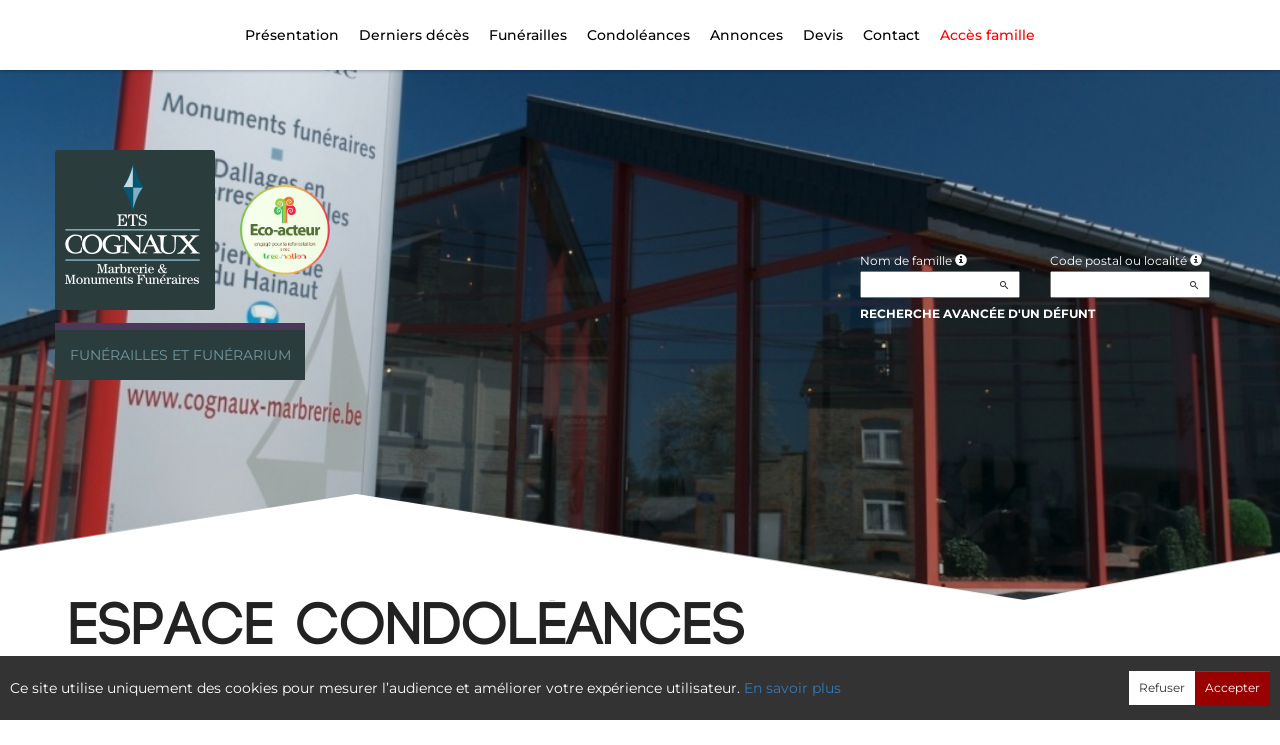

--- FILE ---
content_type: text/html; charset=utf-8
request_url: https://www.pf-cognaux.be/P1240.aspx?IdPer=742681&IdEsp=1333088&Info=messages
body_size: 33525
content:




<!DOCTYPE html><html><head><title>www.pf-cognaux.be
</title><script async src="https://www.googletagmanager.com/gtag/js?id=G-5LCKXS3M3M"></script><script>window.dataLayer = window.dataLayer || []; function gtag(){dataLayer.push(arguments);} gtag('consent', 'default', {'ad_storage': 'denied', 'analytics_storage': 'denied'}); gtag('js', new Date()); gtag('config', 'G-5LCKXS3M3M');</script><meta http-equiv="Content-Language" content="fr-be" /><meta http-equiv="Content-Type" content="text/html; CHARSET=UTF-8" /><meta id="ctl00_oME_oDescription" name="description" content="Décès de Madame Madeleine MILAS (12-10-22). Espace « condoléances », les condoléances." lang="fr-be" /><meta id="ctl00_oME_oKeywords" name="keywords" content="Madame Madeleine MILAS, Espace « condoléances », les condoléances" lang="fr-be" /><meta content="noarchive" name="robots" /><meta content="https://www.pf-cognaux.be/donnees/deces/000/000/742/681/photo035029.png" Property="og:image" /><meta property="og:description" content="Cet espace « condoléances » est dédié à la mémoire de Madame Marguerite MILAS. Chacun peut s’y recueillir, déposer une carte de visite ou un message de condoléances. Utilisez les liens ci-dessous pour consulter les marques de sympathie ou intervenir vous-même. 
N’hésitez pas à renseigner cette page à vos connaissances. Ceux qui sont loin ou qui n’ont pas la possibilité de se joindre à la cérémonie trouveront ici une façon simple de montrer leurs sentiments à la famille dans ce moment difficile. 
Merci d’avance. 
	" /><meta property="og:title" content="Décès de Madame Madeleine MILAS (12-10-22), Espace « condoléances », les condoléances" /><meta property="og:url" content="https://www.pf-cognaux.be/P1240.aspx?IdPer=742681&amp;IdEsp=1333088&amp;Info=messages" /><meta name="format-detection" content="telephone=no" /><script src="/Commun/Scripts/jquery-3.7.1.js"></script><script src="/Commun/Scripts/jquery.fancybox.js"></script><script src="/Commun/Content/BootStrap.min.js"></script><link href="/Commun/Content/BootStrap.min.css" rel="stylesheet"/><link href="/Commun/Content/BootStrap-theme.min.css" rel="stylesheet"/><link href="/Commun/Content/jquery.fancybox.css" rel="stylesheet"/><link href="/Commun/Styles/EPF/Visiteurs/342.min.css?V=202601131839" rel="stylesheet" type="text/css" /><link rel="shortcut icon" type="image/x-icon" href="https://www.pf-cognaux.be/Img/FavIcon/FavIcon.png" /><meta name="viewport" content="width=device-width, initial-scale=1.0, viewport-fit=cover" /><!-- HTML5 Shim and Respond.js IE8 support of HTML5 elements and media queries --><!-- WARNING: Respond.js doesn't work if you view the page via file:// --><!--[if lt IE 9]><script src="https://oss.maxcdn.com/libs/html5shiv/3.7.0/html5shiv.js"></script><script src="https://oss.maxcdn.com/libs/respond.js/1.3.0/respond.min.js"></script><![endif]--><link rel="canonical" href="https://www.pf-cognaux.be/P1240.aspx?IdPer=ebnV9kgDN&amp;IdEsp=1333088" /></head><body><div id="ctl00_oME_oCharge_oCharge" class="CHARGE"><span class="LOADER"></span></div><form method="post" action="./P1240.aspx?IdPer=742681&amp;IdEsp=1333088&amp;Info=messages" id="aspnetForm"><div class="aspNetHidden"><input type="hidden" name="__EVENTTARGET" id="__EVENTTARGET" value="" /><input type="hidden" name="__EVENTARGUMENT" id="__EVENTARGUMENT" value="" /><input type="hidden" name="__VIEWSTATE" id="__VIEWSTATE" value="NZ/7R6kkqv/ht9f30q9L3E5jgScJzTl9QUZCH+fgHgcVOqRrojXTE8yQUaTUdFf1kKI3JDzXaDlzBI9WR/QWdg0oQB+WYxv/U6k+3hD77hV6MU+xN62cGE+GK+lNmU+PInHl0SpPv9bkrvvxbRCvrzV3Cw6GD021P84a9ppoZQCZ6OewUpgqik2eG5uTz32A7FgwSUNp+GwnGGtINe9mVw/cHX1G4et4Q9B22q/VuSnS5BAB9/gVlYc5HRbZ4SnDhErlnTjGk1LGsa4kuN9BE4jNItdA6KZL/oQSoQh5luW5We12BBZAC9lLGrM+QJTcvnyqNWlmfGCvhAXIUOseN7J53ao0YBlqCMLdnz7TkKCtoZBueQDhgA91aZd2VKoxLc8ZqvqB5uipxlO0v/OTqfRakmroQmVpo04NRIym50IDMwzWAl6o0IG6/0HxmkW+dzpJk2VO/A1c4Jqp7LH0UEkc5+OctvAMUckxu/H5YJ5Pq3CJK/rSoivEG9KbYNirAaGnXgMHExqr5eLIDb4szQ==" /></div><script type="text/javascript">//<![CDATA[
var theForm = document.forms['aspnetForm'];
if (!theForm) {
    theForm = document.aspnetForm;
}
function __doPostBack(eventTarget, eventArgument) {
    if (!theForm.onsubmit || (theForm.onsubmit() != false)) {
        theForm.__EVENTTARGET.value = eventTarget;
        theForm.__EVENTARGUMENT.value = eventArgument;
        theForm.submit();
    }
}
//]]></script><script src="/Commun/Scripts/Chargement.min.js?V=202601131839" type="text/javascript"></script><script src="/Commun/Scripts/CompteurVisiteBloc.min.js?V=202601131839" type="text/javascript"></script><script src="/Commun/Scripts/PartagePage.min.js?V=202601131839" type="text/javascript"></script><script src="/Commun/Content/jqwidgets/jqxcore.js"></script><link href="/Commun/Content/jqwidgets/styles/jqx.base.css" rel="stylesheet"/><script src="/commun/Content/jqwidgets/jqxcombobox.js"></script><script src="/commun/Content/jqwidgets/jqxbuttons.js"></script><script src="/commun/Content/jqwidgets/jqxlistbox.js"></script><script src="/commun/Content/jqwidgets/jqxscrollbar.js"></script><script src="/commun/Content/jqwidgets/jqxdata.js"></script><link href="/Commun/Content/jqwidgets/styles/jqx.classic.css" rel="stylesheet"/><link href="/Commun/Content/jqwidgets/styles/jqx.bootstrap.css" rel="stylesheet"/><script src="/Commun/Scripts/Polyfill.min.js?V=202601131839" type="text/javascript"></script><script src="/Commun/Scripts/RechercheDynamiqueV3.min.js?V=202601131839" type="text/javascript"></script><script src="/Scripts/RechercheDynamiqueVisiteur.min.js?V=202601131839" type="text/javascript"></script><script src="/Commun/Scripts/BoutonUnClic.min.js?V=202601131839" type="text/javascript"></script><script type="text/javascript">//<![CDATA[
var ctl00_oME_oCharge_chargement = new Chargement(ctl00_oME_oCharge_oCharge);//]]></script><script src="/WebResource.axd?d=fqV81KWLWhVg-lLAb4IT602ED2J4qExGEMdvTY5ztSvKIAE50ZBCw7x_Mb7PP77hJa_PLecy-_xMG6BybvXTXF6uZNknyTHRcazM0e6TMr81&amp;t=638901608248157332" type="text/javascript"></script><div class="BARRE-HAUT"><div class="container BARRE-VISITEUR"><div class="navbar-header"><button type="button" class="navbar-toggle" data-toggle="collapse" data-target=".MENU-VISITEUR"><span class="glyphicon glyphicon-menu-hamburger" aria-hidden="true"></span></button><button type="button" class="navbar-toggle" data-toggle="collapse" data-target=".HAUT-VISITEUR"><span class="glyphicon glyphicon-search" aria-hidden="true"></span></button><a class="MINI-LOGO-VISITEURS" href="/"><img src="/Img/EPF/342/logo.png" alt="Logo" /></a></div><a class="LOGO-VISITEURS" href="/"><img src="/Img/EPF/342/logo.png" alt="Logo" /></a><div class="PARTAGE-PAGE"><a id="ctl00_oME_ctl08_oLienFacebook" title="Facebook" rel="nofollow noopener" href="https://www.facebook.com/sharer/sharer.php?u=https%3a%2f%2fwww.pf-cognaux.be%2fP1240.aspx%3fIdPer%3d742681%26IdEsp%3d1333088%26Info%3dmessages%26LgTrv%3d1" target="_blank"><i class="mdi mdi-facebook"></i></a><a id="ctl00_oME_ctl08_oLienTwitter" title="X" class="X" rel="nofollow noopener" href="https://twitter.com/share?text=Cet+espace+%c2%ab+condol%c3%a9ances+%c2%bb+est+d%c3%a9di%c3%a9+%c3%a0+la+m%c3%a9moire+de+Madame%c2%a0Marguerite%c2%a0MILAS.+Chacun+peut+s%e2%80%99y+recueillir%2c+d%c3%a9poser+une+carte+de+visite+ou+un+message+de+condol%c3%a9ances.+Utilisez+les+liens+ci-dessous+pour+consulter+les+marques+de+sympathie+ou+intervenir+vous-m%c3%aame.%c2%a0%0d%0aN%e2%80%99h%c3%a9sitez+pas+%c3%a0+renseigner+cette+page+%c3%a0+vos+connaissances.+Ceux+qui+sont+loin+ou+qui+n%e2%80%99ont+pas+la+possibilit%c3%a9+de+se+joindre+%c3%a0+la+c%c3%a9r%c3%a9monie+trouveront+ici+une+fa%c3%a7on+simple+de+montrer+leurs+sentiments+%c3%a0+la+famille+dans+ce+moment+difficile.%c2%a0%0d%0aMerci+d%e2%80%99avance.%c2%a0%0d%0a%09&amp;url=https%3a%2f%2fwww.pf-cognaux.be%2fP1240.aspx%3fIdPer%3d742681%26IdEsp%3d1333088%26Info%3dmessages%26LgTrv%3d1" target="_blank"><svg xmlns="http://www.w3.org/2000/svg" width="12" height="12" viewBox="0 0 512 512"><path fill="currentColor" d="M389.2 48h70.6L305.6 224.2L487 464H345L233.7 318.6L106.5 464H35.8l164.9-188.5L26.8 48h145.6l100.5 132.9zm-24.8 373.8h39.1L151.1 88h-42z"/></svg></a><a id="ctl00_oME_ctl08_oLienEmail" title="Email" rel="nofollow" href="mailto:?subject=Décès de Madame Madeleine MILAS (12-10-22), Espace « condoléances », les condoléances&amp;body=Cet espace « condoléances » est dédié à la mémoire de Madame Marguerite MILAS. Chacun peut s’y recueillir, déposer une carte de visite ou un message de condoléances. Utilisez les liens ci-dessous pour consulter les marques de sympathie ou intervenir vous-même. 
N’hésitez pas à renseigner cette page à vos connaissances. Ceux qui sont loin ou qui n’ont pas la possibilité de se joindre à la cérémonie trouveront ici une façon simple de montrer leurs sentiments à la famille dans ce moment difficile. 
Merci d’avance. 
	%0a%0ahttps%3a%2f%2fwww.pf-cognaux.be%2fP1240.aspx%3fIdPer%3d742681%26IdEsp%3d1333088%26Info%3dmessages%26LgTrv%3d1"><i class="mdi mdi-email"></i></a><a id="ctl00_oME_ctl08_oLienWhatsapp" title="WhatsApp" rel="nofollow noopener" href="https://api.whatsapp.com/send?text=https%3a%2f%2fwww.pf-cognaux.be%2fP1240.aspx%3fIdPer%3d742681%26IdEsp%3d1333088%26Info%3dmessages%26LgTrv%3d1" target="_blank"><i class="mdi mdi-whatsapp"></i></a><a id="ctl00_oME_ctl08_oLienQRCode" title="QR Code" class="QRCODE-FANCYBOX fancybox.image" rel="nofollow" href="/Pages/ImageQRCode.aspx?data=https%3a%2f%2fwww.pf-cognaux.be%2fP1240.aspx%3fIdPer%3d742681%26IdEsp%3d1333088%26Info%3dmessages%26LgTrv%3d1%26AvecBord%3dfalse"><i class="mdi mdi-qrcode"></i></a><div id="oBPartageFacebook" tabindex="-1" class="modal fade" aria-hidden="true" role="dialog"><div class="modal-dialog" role="document"><div class="modal-content"><div class="modal-header"><button type="button" class="close" data-dismiss="modal" aria-label="Close"><span aria-hidden="true">&times;</span></button><h4 class="modal-title">Partager sur facebook</h4></div><div class="modal-body"><p>Si vous avez créé plusieurs annonces dans ce dossier défunt, l’annonce partagée sera la dernière que vous avez créée et activée.</p><div class="PARTAGE-MODAL-BTNS"><a id="ctl00_oME_ctl08_oLienPartageFacebookAnnonceModal" target="_blank"></a><a id="ctl00_oME_ctl08_oLienPartageFacebookModal" target="_blank"></a></div></div></div></div></div><a id="ctl00_oME_ctl09_oLienPartage" title="Partager via" data-toggle="modal" href="#" rel="nofollow"><span id="ctl00_oME_ctl09_oLSpanShare" class="mdi mdi-share"></span></a></div><div class="navbar-collapse HAUT-VISITEUR collapse"><div class="RECHERCHE-VISITEUR"><div class="row"><div class="col-xs-12 col-sm-4"><span>Nom de famille</span>&nbsp;<span id="ctl00_oME_oLInfoRN" class="INFO-PRODUIT" data-placement="bottom" data-toggle="popover" data-trigger="focus" data-content="Saisissez les premiers caractères du nom de famille (au minimum 3) de la personne recherchée, une liste de noms correspondants vous sera présentée. Vous pouvez alors sélectionner dans cette liste celui que vous désirez." onmouseover="$(&#39;#ctl00_oME_oLInfoRN&#39;).popover(&#39;show&#39;);" onmouseout="$(&#39;#ctl00_oME_oLInfoRN&#39;).popover(&#39;hide&#39;);"><span class="glyphicon glyphicon-info-sign PETIT"></span></span><input name="ctl00$oME$oRechNom" type="text" id="ctl00_oME_oRechNom" class="enaos-textbox" autocomplete="off" /><input type="hidden" name="ctl00$oME$oValN" id="ctl00_oME_oValN" /></div><div class="col-xs-12 col-sm-4"><span>Code postal ou localité</span>&nbsp;<span id="ctl00_oME_oLInfoRL" class="INFO-PRODUIT" data-placement="bottom" data-toggle="popover" data-trigger="focus" data-content="Saisissez les premiers caractères du code postal ou du nom (au minimum 3) de la localité recherchée, une liste des localités correspondantes vous sera présentée. Vous pouvez alors sélectionner dans cette liste celle que vous désirez." onmouseover="$(&#39;#ctl00_oME_oLInfoRL&#39;).popover(&#39;show&#39;);" onmouseout="$(&#39;#ctl00_oME_oLInfoRL&#39;).popover(&#39;hide&#39;);"><span class="glyphicon glyphicon-info-sign PETIT"></span></span><input name="ctl00$oME$oRechLocalite" type="text" id="ctl00_oME_oRechLocalite" class="enaos-textbox" autocomplete="off" /><input type="hidden" name="ctl00$oME$oValL" id="ctl00_oME_oValL" /></div><div class="col-xs-12 col-sm-5 RDV-RAD"><a href="/P1210.aspx?Mode=RA">Recherche avancée d'un défunt</a><input type="submit" name="ctl00$oME$oBtnR" value="" id="ctl00_oME_oBtnR" tabindex="-1" data-button="" data-buttonclick="OKRecherche();" /></div></div></div></div><div class="aspNetDisabled navbar-collapse collapse MENU-VISITEUR"><ul class="nav navbar-nav"><li class="dropdown"><a data-submenu="" rel="noopener" href="https://www.cognaux-marbrerie.be" data-effet="Présentation" target="_blank">Présentation</a></li><li><a href="/P1200.aspx" id="ctl00_oME_oLienOptInfosDeces" data-effet="Derniers décès">Derniers d&#233;c&#232;s</a></li><li><a href="/P1204.aspx" id="ctl00_oME_oLienOptFunerailles" data-effet="Funérailles">Fun&#233;railles</a></li><li class="dropdown"><a id="ctl00_oME_oLienCondoleances" class="dropdown-toggle" data-toggle="dropdown" href="#" data-effet="Condoléances">Condoléances<b class="caret"></b></a><ul class="dropdown-menu"><li><a href="/P1202.aspx" id="ctl00_oME_oLienOptMessagesCondoleances" data-effet="Les condoléances">Les condol&#233;ances</a></li><li><a href="/P1202.aspx?Type=3" id="ctl00_oME_oLienOptTemoignages" data-effet="Les témoignages">Les t&#233;moignages</a></li><li><a href="/P1202.aspx?Type=4" id="ctl00_oME_oLienOptHommages" data-effet="Les hommages">Les hommages</a></li><li><a href="/P1202.aspx?Type=1" id="ctl00_oME_oLienOptCartesVisite" data-effet="Les cartes de visite">Les cartes de visite</a></li></ul></li><li class="dropdown"><a id="ctl00_oME_oLienAnnonces" class="dropdown-toggle" data-toggle="dropdown" href="#" data-effet="Annonces">Annonces<b class="caret"></b></a><ul class="dropdown-menu"><li><a href="/P1310.aspx" id="ctl00_oME_oLienOptRemerciements" data-effet="Remerciements">Remerciements</a></li><li><a href="/P1300.aspx" id="ctl00_oME_oLienOptAnniversaires" data-effet="Anniversaires">Anniversaires</a></li></ul></li><li class="dropdown"><a id="ctl00_oME_oLienDevis" class="dropdown-toggle" data-toggle="dropdown" href="#" data-effet="Devis">Devis<b class="caret"></b></a><ul class="dropdown-menu dropdown-menu-right"><li><a href="/P1620.aspx?Mode=1" id="ctl00_oME_oLienOptOrganisationFunerailles" data-effet="Organisation de funérailles">Organisation de fun&#233;railles</a></li><li><a href="/P1620.aspx?Mode=2" id="ctl00_oME_oLienOptMarbrerie" data-effet="Marbrerie">Marbrerie</a></li><li><a href="/P1620.aspx?Mode=3" id="ctl00_oME_oLienOptPrevoyanceDeces" data-effet="Prévoyance décès">Pr&#233;voyance d&#233;c&#232;s</a></li></ul></li><li class="LIEN-CONTACT"><a href="/P1130.aspx?IdEPF=elvYO1Onq" data-effet="Contact">Contact</a></li><li class="FAMILLE"><a href="https://famille.pf-cognaux.be" rel="noindex nofollow noopener" target="_blank" data-effet="Accès famille">Accès famille</a></li></ul></div><div class="BARRE-TITRE"><h1>Espace condoléances</h1></div></div></div><div class="container CONTENU"><div id="oModalPartage" tabindex="-1" class="modal fade" role="dialog" aria-labelledby="ModalShare" aria-hidden="true"><div class="modal-dialog" role="document"><div class="modal-content"><div class="modal-header"><button type="button" class="close" data-dismiss="modal" aria-label="Close"><span aria-hidden="true">&times;</span></button><h4 class="modal-title">Partager via</h4></div><div class="modal-body"><div class="PARTAGE-BLOC"><div class="PARTAGE-ITEM"><a id="ctl00_oME_ctl10_oLienFacebook" title="Facebook" class="PARTAGE-ICONE" href="#" rel="nofollow noopener" target="_blank"><i class="mdi mdi-facebook PARTAGE-FACEBOOK"></i></a><label for="ctl00_oME_ctl10_oLienFacebook">Facebook</label></div><div class="PARTAGE-ITEM"><a id="ctl00_oME_ctl10_oLienTwitter" title="X" class="PARTAGE-ICONE" href="#" rel="nofollow noopener" target="_blank"><svg xmlns="http://www.w3.org/2000/svg" style="margin-bottom: -7px;" width="60" height="60" viewBox="0 0 512 512"><path fill="black" d="M389.2 48h70.6L305.6 224.2L487 464H345L233.7 318.6L106.5 464H35.8l164.9-188.5L26.8 48h145.6l100.5 132.9zm-24.8 373.8h39.1L151.1 88h-42z"/></svg></a><label for="ctl00_oME_ctl10_oLienTwitter">X</label></div><div class="PARTAGE-ITEM"><a id="ctl00_oME_ctl10_oLienWhatsApp" title="WhatsApp" class="PARTAGE-ICONE" href="#" data-action="share/whatsapp/share" rel="nofollow noopener" target="_blank"><i class="mdi mdi-whatsapp PARTAGE-WHATSAPP"></i></a><label for="ctl00_oME_ctl10_oLienWhatsApp">WhatsApp</label></div><div class="PARTAGE-ITEM"><a id="ctl00_oME_ctl10_oLienEmail" title="Email" class="PARTAGE-ICONE" href="#" rel="nofollow"><i class="mdi mdi-email"></i></a><label for="ctl00_oME_ctl10_oLienEmail">Email</label></div><div class="PARTAGE-ITEM"><a id="ctl00_oME_ctl10_oLienGmail" title="Gmail" class="PARTAGE-ICONE" href="#" rel="nofollow noopener" target="_blank"><i class="mdi mdi-gmail PARTAGE-GMAIL"></i></a><label for="ctl00_oME_ctl10_oLienGmail">Gmail</label></div><div class="PARTAGE-ITEM"><a id="ctl00_oME_ctl10_oLienLinkedIn" title="LinkedIn" class="PARTAGE-ICONE" href="#" rel="nofollow noopener" target="_blank"><i class="mdi mdi-linkedin PARTAGE-LINKEDIN"></i></a><label for="ctl00_oME_ctl10_oLienLinkedIn">LinkedIn</label></div><div class="PARTAGE-ITEM"><a id="ctl00_oME_ctl10_oLienImpression" title="Imprimer" class="PARTAGE-ICONE" href="#" rel="nofollow"><i class="mdi mdi-printer"></i></a><label for="ctl00_oME_ctl10_oLienImpression" id="ctl00_oME_ctl10_oLImpression">Imprimer</label></div><div class="PARTAGE-ITEM"><a id="ctl00_oME_ctl10_oLienQRCode" title="QR Code" class="PARTAGE-ICONE QRCODE-FANCYBOX fancybox.image" href="#" rel="nofollow"><i class="mdi mdi-qrcode"></i></a><label for="ctl00_oME_ctl10_oLienQRCode" id="ctl00_oME_ctl10_oLQRCode">QR Code</label></div></div></div></div></div></div><h1 class="TITRE-NOM-DEFUNT">Madame Madeleine MILAS</h1><div class="BLOC-P ENCADRE BPIP"><table style="width: 100%;"><tr><td class="PHOTO-PID"><a id="ctl00_oME_oH_oH_oEsp_oP_oPV2_oPP_oP" class="IMG-FANCYBOX" href="/Donnees/Deces/000/000/742/681/Photo035029.png"><img src="/Donnees/Deces/000/000/742/681/Thumb2-Photo035029.png" alt="Photo 742681" /></a></td><td class="INFOS-PERSONNE IP"><div id="ctl00_oME_oH_oH_oEsp_oP_oPV2_oBL" class="INFO-P">Domiciliée à Bellefontaine (Nam.)&nbsp;<span class="CP">(5555)</span><br />Née à Orchimont&nbsp;<span class="CP">(5550)</span> le samedi 12 janvier 1935<br />Décédée à Dinant&nbsp;<span class="CP">(5500)</span> le mercredi 12 octobre 2022 à l'âge de 87 ans<br />Veuve de Monsieur Fernand PETIT<br /></div><div class="LEURRE-EPF"></div></td></tr></table></div><h2 class="EVIDENCE">Espace « condoléances »&nbsp;<span id="ctl00_oME_oH_oH_oEsp_oBE_oLienDetails"><a id="oLienDetailsAE" data-toggle="collapse" href="#oPanneauInfosAE"><i class="mdi mdi-information"></i></a></span></h2><div id="oPanneauInfosAE" class="panel-collapse collapse"><div class="alert alert-info margin-0">Cet espace condoléances a été créé le mercredi 12 octobre 2022.<br /><span id="ctl00_oME_oH_oH_oEsp_oBE_oLVisible"></span><span id="ctl00_oME_oH_oH_oEsp_oBE_oLNonVisible"></span></div></div><script type="text/javascript">function SwitchVisibilite(cIdV, cIdNV) {
        with (document) {
            getElementById(cIdV).className = "";
            getElementById(cIdNV).className = "CACHE";
        }
    }

    function CliqueVisibilite(cIdImg) {
        document.getElementById(cIdImg).click();

        return false;
    }
</script><script type="text/javascript">function InitMenu() {
        var oLiens = document.getElementsByTagName("a");
        var nLen = oLiens.length;

        if (oLiens.item(0).innerText) {
            for (var i = 0; i < nLen; i++)
                if (oLiens.item(i).innerText == '-=*=-') {
                    oLiens.item(i).parentElement.className = 'LIGNE';
                    oLiens.item(i).innerText = '&nbsp;';
                }
                else {
                    if (oLiens.item(i).href == 'javascript:click') {
                        alert(oLiens.item(i).target);
                        oLiens.item(i).href = document.getElementById(oLiens.item(i).target).href;
                        oLiens.item(i).target = '';
                    }
                }
        }
        else {
            for (var i = 0; i < nLen; i++)
                if (oLiens.item(i).textContent == '-=*=-') {
                    oLiens.item(i).parentNode.className = 'LIGNE';
                    oLiens.item(i).textContent = '&nbsp;';
                }
                else {
                    if (oLiens.item(i).href == 'javascript:click') {
                        oLiens.item(i).href = document.getElementById(oLiens.item(i).target).href;
                        oLiens.item(i).target = '';
                    }
                }
        }
    }
</script><div class="MH-ESPACE"><span id="ctl00_oME_oH_oH_oEsp_oPensees" class="PENSEES">2425 visites</span><div id="ctl00_oME_oH_oH_oEsp_oAspMenu"><ul class="level1 MHE-SMS"><li><a class="level1 MHE-SMIS">Consultez</a><ul class="level2 MHE-DMS"><li><a class="level2 MHE-DMIS" href="/P1240.aspx?IdPer=ebnV9kgDN&amp;IdEsp=eZnGw3v0n&amp;Info=accueil">La page d'accueil de l'espace condoléances</a></li><li><a class="level2 MHE-DMIS aspNetDisabled">Les informations personnelles de Madeleine MILAS</a></li><li><a class="level2 MHE-DMIS" href="javascript:document.getElementById(&#39;oLienDetailsAE&#39;).click();">Les informations de base de l'espace condoléances</a></li><li><a class="level2 MHE-DMIS">-=*=-</a></li><li><a class="level2 MHE-DMIS" href="/P1240.aspx?IdPer=ebnV9kgDN&amp;IdEsp=eZnGw3v0n&amp;Info=messages">Les condoléances</a></li><li><a class="level2 MHE-DMIS" href="/P1240.aspx?IdPer=ebnV9kgDN&amp;IdEsp=eZnGw3v0n&amp;Info=temoins">Les témoignages</a></li><li><a class="level2 MHE-DMIS" href="/P1240.aspx?IdPer=ebnV9kgDN&amp;IdEsp=eZnGw3v0n&amp;Info=hommages">Les hommages</a></li><li><a class="level2 MHE-DMIS" href="/P1240.aspx?IdPer=ebnV9kgDN&amp;IdEsp=eZnGw3v0n&amp;Info=cartes">Les cartes de visites</a></li><li><a class="level2 MHE-DMIS" href="/P1240.aspx?IdPer=ebnV9kgDN&amp;IdEsp=eZnGw3v0n&amp;Info=elements">Tous les messages</a></li></ul></li><li><a class="level1 MHE-SMIS">Participez</a><ul class="level2 MHE-DMS"><li><a class="level2 MHE-DMIS" href="/P1240.aspx?IdPer=ebnV9kgDN&amp;IdEsp=eZnGw3v0n&amp;Info=depotmc">Présentez vos condoléances</a></li><li><a class="level2 MHE-DMIS" href="/P1240.aspx?IdPer=ebnV9kgDN&amp;IdEsp=eZnGw3v0n&amp;Info=depott">Transmettez un témoignage</a></li><li><a class="level2 MHE-DMIS" href="/P1240.aspx?IdPer=ebnV9kgDN&amp;IdEsp=eZnGw3v0n&amp;Info=depoth">Rédigez un hommage</a></li><li><a class="level2 MHE-DMIS" href="/P1240.aspx?IdPer=ebnV9kgDN&amp;IdEsp=eZnGw3v0n&amp;Info=depotcv">Déposez une carte de visite</a></li><li><a class="level2 MHE-DMIS" href="mailto:?subject=www.pf-cognaux.be : Madeleine MILAS - Espace condoleances&amp;body=https%3a%2f%2fwww.pf-cognaux.be%2fP1240.aspx%3fIdPer%3debnV9kgDN%26IdEsp%3deZnGw3v0n">Envoyez cette page à un ami</a></li></ul></li><li><a class="level1 MHE-SMIS">Et aussi ...</a><ul class="level2 MHE-DMS"><li><a class="level2 MHE-DMIS" href="/P1220.aspx?IdPer=ebnV9kgDN">Les autres espaces de Madeleine MILAS</a></li><li><a class="level2 MHE-DMIS" href="/P1200.aspx">Les infos-décès</a></li><li><a class="level2 MHE-DMIS" href="/P1210.aspx">Rechercher une personne</a></li></ul></li></ul></div></div><script type="text/javascript">function MasqueMenu(e) {
        if (navigator.appName == 'Microsoft Internet Explorer') {
            e.srcElement.parentElement.parentElement.style.display = 'none';

            e.returnValue = false;
        }
        else {
            e.target.parentNode.parentNode.style.display = 'none';

            e.preventDefault();
        }

        return false;
    }
</script><div class="flex justify-content-space-between flex-wrap align-items-center"><h3>Les condoléances</h3></div><div class="panel panel-default"><div class="panel-heading">36 condoléances (36 privés)
        &nbsp;</div></div></div><div id="ctl00_oME_oCookies" class="cookieinfo hide" data-cookies="true"><div>Ce site utilise uniquement des cookies pour mesurer l’audience et améliorer votre expérience utilisateur. <a href="/P1803.aspx">En savoir plus</a></div><div class="cookieinfo__btn"><input type="submit" name="ctl00$oME$oBtnRefuser" value="Refuser" onclick="GestionCookies(event, false);" id="ctl00_oME_oBtnRefuser" class="btn btn-default btn-sm light" /><input type="submit" name="ctl00$oME$oBtnAccepter" value="Accepter" onclick="GestionCookies(event, true);" id="ctl00_oME_oBtnAccepter" class="btn btn-default btn-sm" /></div></div><input name="ctl00$oME$oTexte" type="text" id="ctl00_oME_oTexte" class="CACHE" /><div class="container PIED-VISITEUR"><p class="COPYRIGHT">© Onvest IT - 2002-2026 - <a href="/P1801.aspx">Confidentialité</a> - <a href="/P1803.aspx">Cookies</a> - <a href="/P1802.aspx">Mentions légales</a></p></div><div class="aspNetHidden"><input type="hidden" name="__VIEWSTATEGENERATOR" id="__VIEWSTATEGENERATOR" value="684DEA13" /><input type="hidden" name="__EVENTVALIDATION" id="__EVENTVALIDATION" value="[base64]/SPZi4DjWwg==" /></div><script type="text/javascript">//<![CDATA[
$(document).ready(function () { ctl00_oME_oCharge_chargement.hide(); });new ComptageBlocDynamique('ctl00_oME_ctl08_oLienFacebook',742681,0,0,0,0,'PartageFacebook');new ComptageBlocDynamique('ctl00_oME_ctl08_oLienTwitter',742681,0,0,0,0,'PartageTwitter');new ComptageBlocDynamique('ctl00_oME_ctl08_oLienEmail',742681,0,0,0,0,'PartageEmail');new ComptageBlocDynamique('ctl00_oME_ctl08_oLienWhatsapp',742681,0,0,0,0,'PartageWhatsApp');new ComptageBlocDynamique('ctl00_oME_ctl08_oLienQRCode',742681,0,0,0,0,'PartageQRCode'); var oModalPartagePage = new ModalPartagePage({"htmlElementModalClientId":"oModalPartage","htmlFacebookClientId":"ctl00_oME_ctl10_oLienFacebook","htmlLinkedInClientId":"ctl00_oME_ctl10_oLienLinkedIn","htmlTwitterClientId":"ctl00_oME_ctl10_oLienTwitter","htmlWhatsAppClientId":"ctl00_oME_ctl10_oLienWhatsApp","htmlGmailClientId":"ctl00_oME_ctl10_oLienGmail","htmlPrintClientId":"ctl00_oME_ctl10_oLienImpression","htmlEmailAppClientId":"ctl00_oME_ctl10_oLienEmail","htmlQRCodeClientId":"ctl00_oME_ctl10_oLienQRCode"});new ComptageBlocDynamique('ctl00_oME_ctl10_oLienFacebook',742681,0,0,0,0,'PartageFacebook');new ComptageBlocDynamique('ctl00_oME_ctl10_oLienTwitter',742681,0,0,0,0,'PartageTwitter');new ComptageBlocDynamique('ctl00_oME_ctl10_oLienWhatsApp',742681,0,0,0,0,'PartageWhatsApp');new ComptageBlocDynamique('ctl00_oME_ctl10_oLienEmail',742681,0,0,0,0,'PartageEmail');new ComptageBlocDynamique('ctl00_oME_ctl10_oLienGmail',742681,0,0,0,0,'PartageGmail');new ComptageBlocDynamique('ctl00_oME_ctl10_oLienLinkedIn',742681,0,0,0,0,'PartageLinkedin');new ComptageBlocDynamique('ctl00_oME_ctl10_oLienImpression',742681,0,0,0,0,'PartageImpression');new ComptageBlocDynamique('ctl00_oME_ctl10_oLienQRCode',742681,0,0,0,0,'PartageQRCode');new RechercheDynamiqueVisiteur('ctl00_oME_oRechNom','ctl00_oME_oRechLocalite','ctl00_oME_oRechAccesDirect','ctl00_oME_oValN','ctl00_oME_oValL','ctl00_oME_oValAD',23,'','ctl00$oME$oBtnR','Aucun résultat.');var oAddDisableButton = null; $(function () {oAddDisableButton = new AddDisableButtonClick();});$(function () {CheckIframeCookies();
                                                                                    setTimeout(() => { document.getElementById('ctl00_oME_oCookies').classList.remove('hide'); }, 1000);
                                                                                }); var ctl00_oME_ctl09_PartagePage = new PartagePage({"titre":"Décès de Madame Madeleine MILAS (12-10-22), Espace « condoléances », les condoléances","titreEncode":"D%c3%a9c%c3%a8s+de+Madame+Madeleine+MILAS+(12-10-22)%2c+Espace+%c2%ab+condol%c3%a9ances+%c2%bb%2c+les+condol%c3%a9ances","description":"Cet espace « condoléances » est dédié à la mémoire de Madame Marguerite MILAS. Chacun peut s’y recueillir, déposer une carte de visite ou un message de condoléances. Utilisez les liens ci-dessous pour consulter les marques de sympathie ou intervenir vous-même. \r\nN’hésitez pas à renseigner cette page à vos connaissances. Ceux qui sont loin ou qui n’ont pas la possibilité de se joindre à la cérémonie trouveront ici une façon simple de montrer leurs sentiments à la famille dans ce moment difficile. \r\nMerci d’avance. \r\n\t","descriptionEncode":"Cet+espace+%c2%ab+condol%c3%a9ances+%c2%bb+est+d%c3%a9di%c3%a9+%c3%a0+la+m%c3%a9moire+de+Madame%c2%a0Marguerite%c2%a0MILAS.+Chacun+peut+s%e2%80%99y+recueillir%2c+d%c3%a9poser+une+carte+de+visite+ou+un+message+de+condol%c3%a9ances.+Utilisez+les+liens+ci-dessous+pour+consulter+les+marques+de+sympathie+ou+intervenir+vous-m%c3%aame.%c2%a0%0d%0aN%e2%80%99h%c3%a9sitez+pas+%c3%a0+renseigner+cette+page+%c3%a0+vos+connaissances.+Ceux+qui+sont+loin+ou+qui+n%e2%80%99ont+pas+la+possibilit%c3%a9+de+se+joindre+%c3%a0+la+c%c3%a9r%c3%a9monie+trouveront+ici+une+fa%c3%a7on+simple+de+montrer+leurs+sentiments+%c3%a0+la+famille+dans+ce+moment+difficile.%c2%a0%0d%0aMerci+d%e2%80%99avance.%c2%a0%0d%0a%09","imagePath":"https%3a%2f%2fwww.pf-cognaux.be%2fimg%2fepf%2f342%2flogo.png","url":"https://www.pf-cognaux.be/P1240.aspx?IdPer=742681&IdEsp=1333088&Info=messages&LgTrv=1","urlEncode":"https%3a%2f%2fwww.pf-cognaux.be%2fP1240.aspx%3fIdPer%3d742681%26IdEsp%3d1333088%26Info%3dmessages%26LgTrv%3d1","htmlElementPartageClientId":"ctl00_oME_ctl09_oLienPartage"}, oModalPartagePage);InitMenu();$(document).ready(function(){$('.IMG-FANCYBOX').fancybox({beforeShow:function(){$.fancybox.wrap.bind('contextmenu',function(e){return false;});},closeBtn:false,closeClick:true,helpers:{overlay:{css:{'background':'rgba(238,238,238,0.60)'},locked:false}}});});//]]></script><script type='text/javascript'>new Sys.WebForms.Menu({ element: 'ctl00_oME_oH_oH_oEsp_oAspMenu', disappearAfter: 500, orientation: 'horizontal', tabIndex: 0, disabled: false });</script></form><!-- /container --><!-- Placed at the end of the document so the pages load faster --><script type="text/javascript">$('img').bind("contextmenu", function () {
            // On indique au navigateur de ne pas réagir en cas de clic droit.
            return false;            
        });

        $(document).ready(function () {
            $(window).resize(function () { AdaptePaddingContenu(); });
 
            //$('.MENU-VISITEUR').collapse('hide');
            //$('.RECHERCHE-VISITEUR').collapse('hide');
            //$('.PREFERENCES').collapse('hide');
            //alert(document.body.clientWidth);
            AdaptePaddingContenu();

            $('.QRCODE-FANCYBOX').fancybox({});
            //locked:false, 

            $(function () {
                $('[data-toggle="popover"]').popover()
            })
        });

        function AdaptePaddingContenu() {
            $('.CONTENU').css('padding-top', ($('.navbar-fixed-top').outerHeight() + 5) + 'px');
        }

        function OKRecherche() {
            with (document)
            if (getElementById('ctl00_oME_oValAD'))
                return (getElementById('ctl00_oME_oValN').value != '') || ((getElementById('ctl00_oME_oValL').value != '') && (getElementById('ctl00_oME_oValL').value != '0')) || (getElementById('ctl00_oME_oValAD').value != '');
                else
                    return (getElementById('ctl00_oME_oValN').value != '') || ((getElementById('ctl00_oME_oValL').value != '') && (getElementById('ctl00_oME_oValL').value != '0'));
        }

        $(function () {
            $('.BARRE-VISITEUR .navbar-collapse').on('show.bs.collapse', function (e) {
                $('.BARRE-VISITEUR .navbar-collapse').not(this).collapse('hide');
            });
        });

        function GestionCookies(e, lAccepter) {
            e.preventDefault();

            var date = new Date();
            date.setTime(date.getTime() + (365 * 24 * 60 * 60 * 1000)); // 1 an

            document.cookie = "cookiesAccepted=" + lAccepter + "; expires=" + date.toUTCString() + "; path=/";

            if (lAccepter) {
                if (typeof gtag === 'function') {
                    gtag('consent', 'update', {
                        'ad_storage': 'denied',
                        'analytics_storage': 'granted'
                    });
                }
            }

            CloseCookies();
        }

        function CheckIframeCookies() {
            if (window.top !== window.self) {
                CloseCookies();
            }
        }

        function CloseCookies() {
            let CookiesBar = document.querySelector('[data-cookies="true"]');

            if (CookiesBar !== null) {
                CookiesBar.style.display = "none";
            }
        }</script></body></html>

--- FILE ---
content_type: application/javascript
request_url: https://www.pf-cognaux.be/Commun/Scripts/RechercheDynamiqueV3.min.js?V=202601131839
body_size: 4948
content:
var __extends=this&&this.__extends||function(){var n=function(t,i){return n=Object.setPrototypeOf||{__proto__:[]}instanceof Array&&function(n,t){n.__proto__=t}||function(n,t){for(var i in t)Object.prototype.hasOwnProperty.call(t,i)&&(n[i]=t[i])},n(t,i)};return function(t,i){function r(){this.constructor=t}if(typeof i!="function"&&i!==null)throw new TypeError("Class extends value "+String(i)+" is not a constructor or null");n(t,i);t.prototype=i===null?Object.create(i):(r.prototype=i.prototype,new r)}}(),__awaiter=this&&this.__awaiter||function(n,t,i,r){function u(n){return n instanceof i?n:new i(function(t){t(n)})}return new(i||(i=Promise))(function(i,f){function o(n){try{e(r.next(n))}catch(t){f(t)}}function s(n){try{e(r["throw"](n))}catch(t){f(t)}}function e(n){n.done?i(n.value):u(n.value).then(o,s)}e((r=r.apply(n,t||[])).next())})},__generator=this&&this.__generator||function(n,t){function o(n){return function(t){return s([n,t])}}function s(o){if(e)throw new TypeError("Generator is already executing.");while(f&&(f=0,o[0]&&(r=0)),r)try{if(e=1,u&&(i=o[0]&2?u["return"]:o[0]?u["throw"]||((i=u["return"])&&i.call(u),0):u.next)&&!(i=i.call(u,o[1])).done)return i;(u=0,i)&&(o=[o[0]&2,i.value]);switch(o[0]){case 0:case 1:i=o;break;case 4:return r.label++,{value:o[1],done:!1};case 5:r.label++;u=o[1];o=[0];continue;case 7:o=r.ops.pop();r.trys.pop();continue;default:if(!(i=r.trys,i=i.length>0&&i[i.length-1])&&(o[0]===6||o[0]===2)){r=0;continue}if(o[0]===3&&(!i||o[1]>i[0]&&o[1]<i[3])){r.label=o[1];break}if(o[0]===6&&r.label<i[1]){r.label=i[1];i=o;break}if(i&&r.label<i[2]){r.label=i[2];r.ops.push(o);break}i[2]&&r.ops.pop();r.trys.pop();continue}o=t.call(n,r)}catch(s){o=[6,s];u=0}finally{e=i=0}if(o[0]&5)throw o[1];return{value:o[0]?o[1]:void 0,done:!0}}var r={label:0,sent:function(){if(i[0]&1)throw i[1];return i[1]},trys:[],ops:[]},e,u,i,f;return f={next:o(0),"throw":o(1),"return":o(2)},typeof Symbol=="function"&&(f[Symbol.iterator]=function(){return this}),f},RechercheDynamique=function(){function n(n,t,i){this._HTMLHFRechercheClientId="";this._HTMLHFRecherche=null;this._HTMLRechercheClientId="";this._HTMLTextboxRecherche=null;this._Options=null;this.HTMLRechercheClientId=n;this.HTMLTextboxRecherche=document.getElementById(n);this.HTMLHFRechercheClientId=t;this.HTMLHFRecherche=document.getElementById(t);this.Options=i}return Object.defineProperty(n.prototype,"HTMLHFRechercheClientId",{get:function(){return this._HTMLHFRechercheClientId},set:function(n){this._HTMLHFRechercheClientId=n},enumerable:!1,configurable:!0}),Object.defineProperty(n.prototype,"HTMLHFRecherche",{get:function(){return this._HTMLHFRecherche},set:function(n){this._HTMLHFRecherche=n},enumerable:!1,configurable:!0}),Object.defineProperty(n.prototype,"HTMLRechercheClientId",{get:function(){return this._HTMLRechercheClientId},set:function(n){this._HTMLRechercheClientId=n},enumerable:!1,configurable:!0}),Object.defineProperty(n.prototype,"HTMLTextboxRecherche",{get:function(){return this._HTMLTextboxRecherche},set:function(n){this._HTMLTextboxRecherche=n},enumerable:!1,configurable:!0}),Object.defineProperty(n.prototype,"Options",{get:function(){return this._Options},set:function(n){this._Options=n},enumerable:!1,configurable:!0}),n}(),DynamicResearch=function(){function n(n,t,i){if(n===void 0&&(n=""),t===void 0&&(t=""),this._HTMLField=document.createElement("div"),this._cCssClassField="CHAMP",this._HTMLInputIcon=document.createElement("span"),this._cSSClassInputIcon="mdi mdi-magnify",this._HTMLParentOfDynamic=document.createElement("div"),this._cCssClassParentOfDynamic="RECHERCHE-DYNAMIQUEV3",this._HTMLTextboxSearch=null,this._HTMLHiddenFieldSearch=null,this._autoPostBack=null,typeof n!="string")throw"cHTMLTextboxSearch is not a string type";this._HTMLTextboxSearch=document.getElementById(n);this._HTMLHiddenFieldSearch=document.getElementById(t);this._HTMLTextboxSearch.type==="text"&&(this._HTMLField.className=this._cCssClassField,this._HTMLInputIcon.className=this._cSSClassInputIcon);this._HTMLParentOfDynamic.className=this._cCssClassParentOfDynamic;this._HTMLParentOfDynamic.style.width=this._HTMLTextboxSearch.style.width;this._HTMLTextboxSearch.before(this._HTMLParentOfDynamic);this._HTMLParentOfDynamic.appendChild(this._HTMLTextboxSearch);this._HTMLTextboxSearch.before(this._HTMLField);i&&(this._autoPostBack=this.getTextbox.onchange,this.getTextbox.removeAttribute("onchange"))}return Object.defineProperty(n.prototype,"autoPostBack",{get:function(){return this._autoPostBack},set:function(n){this._autoPostBack=n},enumerable:!1,configurable:!0}),Object.defineProperty(n.prototype,"getHTMLField",{get:function(){return this._HTMLField},enumerable:!1,configurable:!0}),Object.defineProperty(n.prototype,"getHTMLInputIcon",{get:function(){return this._HTMLInputIcon},enumerable:!1,configurable:!0}),Object.defineProperty(n.prototype,"getHTMLParentOfDynamic",{get:function(){return this._HTMLParentOfDynamic},enumerable:!1,configurable:!0}),Object.defineProperty(n.prototype,"getValue",{get:function(){return this._HTMLTextboxSearch.value},enumerable:!1,configurable:!0}),Object.defineProperty(n.prototype,"getTextbox",{get:function(){return this._HTMLTextboxSearch},enumerable:!1,configurable:!0}),Object.defineProperty(n.prototype,"getHTMLHiddenFieldSearch",{get:function(){return this._HTMLHiddenFieldSearch},enumerable:!1,configurable:!0}),n}(),DynamicResearchArray=function(n){function t(t,i,r,u,f,e,o,s,h){t===void 0&&(t="");i===void 0&&(i="");f===void 0&&(f=[]);var l,c=n.call(this,t,i,r)||this;if(c._lMouseOver=!1,c._eventSelectFunction=null,c._eventClearFunction=null,c._eventArrayRow=null,c._oJsonDataTable=[],c._oOptions=null,c._lChange=!1,c._cAucunResultat="",c._lRemoveBlur=!1,c._nCaracteresMinimum=1,c._oArrayHiddenElement=[],c._oArrayRows=[],c._HTMLArray=document.createElement("table"),c._cCssClassArray="RECHERCHE-LIST",c._HTMLArrayTHead=document.createElement("thead"),c._HTMLArrayHeader=document.createElement("tr"),c._cCssClassArrayHeader="LIGNE",c._HTMLArrayTBody=document.createElement("tbody"),c._HTMLArrayRow=document.createElement("tr"),c._cCssClassArrayRow="LIGNE",c._cCssClassArrayRowAucun="AUCUN",c._HTMLArrayColumn=document.createElement("td"),c._cCssClassRowSelected="SELECTED",c.oChargement=null,c.oChargement=Chargement.creationChargement(),!Array.isArray(f)&&typeof f!="function")throw"oJsonDataTable is not an Array or a function !";return c._oOptions=u,c.nTimeout=(l=c.nTimeout)!==null&&l!==void 0?l:500,typeof e.success=="function"&&(c._eventSelectFunction=e.success),typeof e.clear=="function"&&(c._eventClearFunction=e.clear),typeof o=="function"&&(c._eventArrayRow=o),c._oJsonDataTable=f,c._cAucunResultat=s,c._lRemoveBlur=h,c._HTMLArray.className=c._cCssClassArray,c._HTMLArray.style.display="none",c._HTMLArrayHeader.className=c._cCssClassArrayHeader,c.oChargement.htmlBlocChargement.style.display="none",c.getTextbox.after(c.getHTMLArray),c.getHTMLArray.after(c.getHTMLDivLoad),c.InitSearchDOM(),c.InitEventListener(),c.InitChangeListener(),c.InitTouchListener(),c.InitResearch(),c}return __extends(t,n),Object.defineProperty(t.prototype,"getArrayHiddenElement",{get:function(){return this._oArrayHiddenElement},enumerable:!1,configurable:!0}),Object.defineProperty(t.prototype,"getArrayRows",{get:function(){return this._oArrayRows},enumerable:!1,configurable:!0}),Object.defineProperty(t.prototype,"getEventSelectFunction",{get:function(){return this._eventSelectFunction},enumerable:!1,configurable:!0}),Object.defineProperty(t.prototype,"getEventClearFunction",{get:function(){return this._eventClearFunction},enumerable:!1,configurable:!0}),Object.defineProperty(t.prototype,"getHTMLArray",{get:function(){return this._HTMLArray},enumerable:!1,configurable:!0}),Object.defineProperty(t.prototype,"getHTMLHead",{get:function(){return this._HTMLArrayTHead},enumerable:!1,configurable:!0}),Object.defineProperty(t.prototype,"getHTMLArrayHeader",{get:function(){return this._HTMLArrayHeader},enumerable:!1,configurable:!0}),Object.defineProperty(t.prototype,"getHTMLArrayBody",{get:function(){return this._HTMLArrayTBody},enumerable:!1,configurable:!0}),Object.defineProperty(t.prototype,"getHTMLArrayRow",{get:function(){return this._HTMLArrayRow},enumerable:!1,configurable:!0}),Object.defineProperty(t.prototype,"getHTMLArrayColumn",{get:function(){return this._HTMLArrayColumn},enumerable:!1,configurable:!0}),Object.defineProperty(t.prototype,"getJsonDataTable",{get:function(){return this._oJsonDataTable},enumerable:!1,configurable:!0}),Object.defineProperty(t.prototype,"getMouseOver",{get:function(){return this._lMouseOver},enumerable:!1,configurable:!0}),Object.defineProperty(t.prototype,"getOptions",{get:function(){return this._oOptions},enumerable:!1,configurable:!0}),Object.defineProperty(t.prototype,"getCssRowSelected",{get:function(){return this._cCssClassRowSelected},enumerable:!1,configurable:!0}),Object.defineProperty(t.prototype,"lChange",{get:function(){return this._lChange},set:function(n){this._lChange=n},enumerable:!1,configurable:!0}),Object.defineProperty(t.prototype,"nCaracteresMinimum",{get:function(){return this._nCaracteresMinimum},set:function(n){this._nCaracteresMinimum=n},enumerable:!1,configurable:!0}),Object.defineProperty(t.prototype,"eventArrayRow",{get:function(){return this._eventArrayRow},enumerable:!1,configurable:!0}),Object.defineProperty(t.prototype,"cAucunResultat",{get:function(){return this._cAucunResultat},set:function(n){this._cAucunResultat=n},enumerable:!1,configurable:!0}),Object.defineProperty(t.prototype,"cCssClassArrayRow",{get:function(){return this._cCssClassArrayRow},enumerable:!1,configurable:!0}),Object.defineProperty(t.prototype,"cCssClassArrayRowAucun",{get:function(){return this._cCssClassArrayRowAucun},enumerable:!1,configurable:!0}),Object.defineProperty(t.prototype,"getHTMLDivLoad",{get:function(){return this.oChargement.htmlBlocChargement},enumerable:!1,configurable:!0}),Object.defineProperty(t.prototype,"nTimeout",{get:function(){return this._oOptions.KeyTimeout},set:function(n){this._oOptions.KeyTimeout=n},enumerable:!1,configurable:!0}),Object.defineProperty(t.prototype,"lRemoveBlur",{get:function(){return this._lRemoveBlur},set:function(n){this._lRemoveBlur=n},enumerable:!1,configurable:!0}),Object.defineProperty(t.prototype,"JsonDataTable",{set:function(n){this._oJsonDataTable=n},enumerable:!1,configurable:!0}),Object.defineProperty(t.prototype,"MouseOver",{set:function(n){this._lMouseOver=n},enumerable:!1,configurable:!0}),Object.defineProperty(t.prototype,"oArrayHiddenElement",{set:function(n){this._oArrayHiddenElement=n},enumerable:!1,configurable:!0}),Object.defineProperty(t.prototype,"oArrayRows",{set:function(n){this._oArrayRows=n},enumerable:!1,configurable:!0}),t.prototype.Dispose=function(){return this.oArrayHiddenElement=[],this.oArrayRows=[],this.MouseOver=!1,new Promise(function(n){return n(1)})},t.prototype.HiddenHeaderColumn=function(n){var t=this,i=n.map(function(n,i){var r=t.getOptions.hideColumns.find(function(t){return t===n});if(typeof r=="undefined")return n;t.getArrayHiddenElement.push(new HiddenElement(n,i))});return i.filter(function(n){return typeof n=="string"})},t.prototype.InitDOMHeader=function(n){var i=this,t=document.createDocumentFragment();return n.forEach(function(n){var r=i.getHTMLArrayColumn.cloneNode(!0);r.innerHTML=n;t.appendChild(r)}),this.getHTMLArray.appendChild(this.getHTMLHead),this.getOptions.hideHead||(this.getHTMLHead.appendChild(this.getHTMLArrayHeader),this.getHTMLArrayHeader.appendChild(t)),new Promise(function(n){return n(1)})},t.prototype.InitDomBody=function(n,t){return __awaiter(this,void 0,void 0,function(){var r,i=this;return __generator(this,function(u){switch(u.label){case 0:return r=document.createDocumentFragment(),this.getHTMLHead.after(this.getHTMLArrayBody),[4,new Promise(function(u){n.forEach(function(n){var f=i.getHTMLArrayRow.cloneNode(!0),o=document.createDocumentFragment(),e;t.forEach(function(t){var r=i.getHTMLArrayColumn.cloneNode(!0);r.innerHTML=n[t];o.appendChild(r)});e=!0;typeof i.eventArrayRow=="function"&&(e=i.eventArrayRow(n,f));i.InitRowsEvent(f,e).then(function(){return f.appendChild(o),r.appendChild(f),i.getArrayRows.push(new Row(f,n,i.getCssRowSelected)),u(1)})})})];case 1:return u.sent(),this.getHTMLArrayBody.appendChild(r),[2,new Promise(function(n){return n(1)})]}})})},t.prototype.InitSearchDOM=function(){this.getHTMLField.appendChild(this.getTextbox);this.getTextbox.after(this.getHTMLInputIcon);var n=document.querySelector('span[data-tbid="'.concat(this.getTextbox.id,'"]'));n!==null&&(this.getHTMLField.classList.add("avec-validations"),this.getHTMLField.classList.add("avec-validations--oeil"),this.getHTMLInputIcon.after(n))},t.prototype.InitChangeListener=function(){var n=this;this.getTextbox.addEventListener("change",function(){n.lChange=!0})},t.prototype.InitEventListener=function(){var n=this;this.getTextbox.addEventListener("blur",function(t){t.preventDefault();n.getMouseOver?(n.getTextbox.focus(),n.lChange=!1):n.Dispose().then(function(){return n.RemoveChilds()}).then(function(){n.lRemoveBlur&&n.getHTMLHiddenFieldSearch!==null&&n.getHTMLHiddenFieldSearch.value.trim()===""&&(n.getTextbox.value="");n.lChange&&n.autoPostBack!==null&&n.autoPostBack()})});this.getTextbox.addEventListener("mouseup",function(t){t.preventDefault();var i=n.getTextbox.value;i!==""&&setTimeout(function(){return __awaiter(n,void 0,void 0,function(){var n;return __generator(this,function(t){switch(t.label){case 0:return(n=this.getTextbox.value,!(n===""))?[3,2]:[4,this.getEventClearFunction()];case 1:t.sent();t.label=2;case 2:return[2]}})})})});this.getHTMLArray.addEventListener("mouseover",function(){n.MouseOver=!0});this.getHTMLArray.addEventListener("mouseout",function(){n.MouseOver=!1})},t.prototype.InitHTMLArray=function(n,t){var i=this;t===void 0&&(t=!0);this.Dispose().then(function(){return i.RemoveChilds()}).then(function(){return __awaiter(i,void 0,void 0,function(){return __generator(this,function(n){switch(n.label){case 0:return(typeof this.getEventClearFunction=="function"&&t)?[4,this.getEventClearFunction()]:[3,2];case 1:n.sent();n.label=2;case 2:return[2]}})})}).then(function(){if(i.getHTMLArray.style.removeProperty("display"),n.length===0)i.getHTMLArrayRow.className=i.cCssClassArrayRowAucun,i.getHTMLArray.appendChild(i.getHTMLArrayBody),i.getHTMLArrayBody.appendChild(i.getHTMLArrayRow),i.getHTMLArrayRow.appendChild(i.getHTMLArrayColumn),i.getHTMLArrayRow.textContent===""&&i.getHTMLArrayColumn.append(i.cAucunResultat);else{var t=Object.getOwnPropertyNames(n[0]),r=Object.getOwnPropertyNames(n[0]);i.getHTMLArrayRow.className=i.cCssClassArrayRow;typeof i.getOptions.hideColumns!="undefined"&&(i.oArrayHiddenElement=[],r=i.HiddenHeaderColumn(t),t=i.HiddenHeaderColumn(t));typeof i.getOptions.translateColumnName!="undefined"&&(t=i.TranslateHeader(t));i.InitDOMHeader(t).then(function(){return i.InitDomBody(n,r).then(function(){})})}})},t.prototype.InitTouchListener=function(){var n=this;this.getTextbox.addEventListener("keydown",function(t){var u,i,r;if(n.getHTMLArrayBody.childElementCount>0)switch(t.which){case 9:case 13:t.preventDefault();u=n.getArrayRows.find(function(n){return n.getSelected});typeof u!="undefined"&&u.getHtmlRow.dispatchEvent(new CustomEvent("click"));break;case 27:n.getTextbox.value="";n.Dispose().then(function(){return n.RemoveChilds()});break;case 35:n.TouchSelect(n.getArrayRows.length-1);n.getHTMLArray.scrollTop=n.getHTMLArrayBody.getBoundingClientRect().height;break;case 36:n.TouchSelect(0);n.getHTMLArray.scrollTop=0;break;case 38:t.preventDefault();i=n.getArrayRows.findIndex(function(n){return n.getSelected});i>0&&n.TouchSelectItemWithIncrement(i,-1);i>-1&&(n.getArrayRows[i].getHtmlRow.offsetTop<n.getHTMLArray.scrollTop||n.getArrayRows[i].getHtmlRow.offsetTop>n.getHTMLArray.scrollTop+n.getHTMLArray.offsetHeight?n.getHTMLArray.scrollTop=n.getArrayRows[i].getHtmlRow.offsetTop-n.getHTMLArrayHeader.offsetHeight*3:n.getArrayRows[i].getHtmlRow.offsetTop<n.getHTMLArray.scrollTop+n.getHTMLArrayHeader.offsetHeight*2&&(n.getHTMLArray.scrollTop-=n.getArrayRows[i].getHtmlRow.offsetHeight));break;case 40:t.preventDefault();r=n.getArrayRows.findIndex(function(n){return n.getSelected});r<n.getArrayRows.length-1&&n.TouchSelectItemWithIncrement(r,1);r>-1&&(n.getArrayRows[r].getHtmlRow.offsetTop<n.getHTMLArray.scrollTop||n.getArrayRows[r].getHtmlRow.offsetTop>n.getHTMLArray.scrollTop+n.getHTMLArray.offsetHeight?n.getHTMLArray.scrollTop=n.getArrayRows[r].getHtmlRow.offsetTop-n.getHTMLArrayHeader.offsetHeight*3:n.getArrayRows[r].getHtmlRow.offsetTop>n.getHTMLArray.scrollTop+n.getHTMLArray.offsetHeight-n.getHTMLArrayHeader.offsetHeight*3&&(n.getHTMLArray.scrollTop+=n.getArrayRows[r].getHtmlRow.offsetHeight))}t.stopPropagation()})},t.prototype.InitResearch=function(){var n=this,t=[9,13,19,27,33,34,35,36,37,38,39,40];this.getTextbox.addEventListener("keyup",function(i){t.includes(i.which)||n.Research()});typeof this.getOptions.numberOfCharacter!="undefined"&&(this.nCaracteresMinimum=this.getOptions.numberOfCharacter);Array.isArray(this.getJsonDataTable)&&this.getTextbox.addEventListener("click",function(i){i.preventDefault();n.getTextbox.focus();t.includes(i.which)||n.Research(!1)})},t.prototype.InitRowsEvent=function(n,t){var i=this;return t===void 0&&(t=!0),n.addEventListener("mouseover",function(){var t=i.getArrayRows.findIndex(function(t){return t.getHtmlRow===n});i.TouchSelect(t)}),n.addEventListener("mouseout",function(){var t=i.getArrayRows.findIndex(function(t){return t.getHtmlRow===n});i.TouchSelect(t)}),t?n.addEventListener("click",function(t){return __awaiter(i,void 0,void 0,function(){var r,i=this;return __generator(this,function(u){switch(u.label){case 0:return(t.stopImmediatePropagation(),r=this.getArrayRows.find(function(t){return t.getHtmlRow===n}),!(typeof this.getEventSelectFunction=="function"))?[3,2]:[4,this.getEventSelectFunction(r.getData)];case 1:u.sent();u.label=2;case 2:return this.Dispose().then(function(){return i.RemoveChilds()}).then(function(){i.autoPostBack!==null&&i.autoPostBack()}),[2]}})})}):n.addEventListener("click",function(n){return __awaiter(i,void 0,void 0,function(){return __generator(this,function(){return n.stopImmediatePropagation(),this.getTextbox.focus(),[2]})})}),new Promise(function(n){return n(1)})},t.prototype.SearchWithKey=function(){var n=this;if(typeof this.getOptions.searchKeys=="undefined"||this.getOptions.searchKeys.length===0)throw"searchKeys option is require with preload data mode.";return this.getJsonDataTable.filter(function(t){var i=[];return n.getOptions.searchKeys.forEach(function(r){var u=t[r.column].toString();n.getTextbox.value.charAt(0)===r.key&&(typeof r.contain=="undefined"||r.contain===!1?i.push(u.toLowerCase().startsWith(n.getTextbox.value.toLowerCase().substring(1))):i.push(u.toLowerCase().includes(n.getTextbox.value.toLowerCase().substring(1))))}),eval(i.join(" || "))})},t.prototype.SearchDefaultValue=function(){var n=this;if(typeof this.getOptions.defaultColumnsSearch=="undefined"||this.getOptions.defaultColumnsSearch.length===0)throw"defaultColumnsSearch option is require with preload data mode.";return this.getJsonDataTable.filter(function(t){var i=[];return n.getOptions.defaultColumnsSearch.forEach(function(r){var u=t[r.column].toString();typeof r.contain=="undefined"||r.contain===!1?i.push(u.toLowerCase().startsWith(n.getTextbox.value.toLowerCase())):i.push(u.toLowerCase().includes(n.getTextbox.value.toLowerCase()))}),eval(i.join(" || "))})},t.prototype.TouchSelect=function(n){var i=this.getArrayRows.findIndex(function(n){return n.getSelected}),t=this.getArrayRows[n];typeof t!="undefined"&&i>-1&&(this.getArrayRows[i].selected=!1);typeof t!="undefined"&&(t.selected=!0)},t.prototype.TouchSelectItemWithIncrement=function(n,t){var i=this.getArrayRows[n],r=this.getArrayRows[n+t];typeof i!="undefined"&&(i.selected=!1);r.selected=!0},t.prototype.RemoveChilds=function(){for(this.getHTMLArray.scrollTop=0;this.getHTMLArrayRow.firstChild;)this.getHTMLArrayRow.firstChild.remove();while(this.getHTMLArrayBody.firstChild)this.getHTMLArrayBody.firstChild.remove();while(this.getHTMLArrayHeader.firstChild)this.getHTMLArrayHeader.firstChild.remove();while(this.getHTMLArray.firstChild)this.getHTMLArray.firstChild.remove();return this.getHTMLArray.style.display="none",this.getHTMLDivLoad.style.display="none",new Promise(function(n){return n(1)})},t.prototype.Research=function(n){var t=this,r,i,u;if(n===void 0&&(n=!0),this.getTextbox.value.length>=this.nCaracteresMinimum)if(typeof this.getJsonDataTable=="function")r=this.getTextbox.value,setTimeout(function(){r!==t.getTextbox.value||t.getJsonDataTable()},this.getOptions.KeyTimeout);else{if(!Array.isArray(this.getJsonDataTable))throw"_oJsonDataTable is not an Array !";i=undefined;typeof this._oOptions.searchKeys!="undefined"&&this._oOptions.searchKeys.length>0&&this.getTextbox.value!==""&&(u=/[ `!@#$%^&*()_+\-=\[\]{};':"\\|,.<>\/?~]/,i=this._oOptions.searchKeys.find(function(n){var i=t.getTextbox.value.charAt(0).replace(u,"\\$&");return new RegExp(i).test(n.key)}));typeof i=="undefined"?this.InitHTMLArray(this.SearchDefaultValue(),n):this.InitHTMLArray(this.SearchWithKey(),n)}else this.Dispose().then(function(){return t.RemoveChilds()}).then(function(){return __awaiter(t,void 0,void 0,function(){return __generator(this,function(t){switch(t.label){case 0:return(typeof this.getEventClearFunction=="function"&&n)?[4,this.getEventClearFunction()]:[3,2];case 1:t.sent();t.label=2;case 2:return[2]}})})})},t.prototype.TranslateHeader=function(n){var t=this;return n.map(function(n){var i=t.getOptions.translateColumnName.find(function(t){return t.dataColumn===n});return typeof i=="undefined"?n:i.translate})},t}(DynamicResearch),HiddenElement=function(){function n(n,t){this._columnName="";this._indexResponse=0;this._columnName=n;this._indexResponse=t}return Object.defineProperty(n.prototype,"getColumnName",{get:function(){return this._columnName},enumerable:!1,configurable:!0}),Object.defineProperty(n.prototype,"getIndex",{get:function(){return this._indexResponse},enumerable:!1,configurable:!0}),n}(),Row=function(){function n(n,t,i){this._data=null;this._htmlRow=null;this._selected=!1;this._cssClass="";this._htmlRow=n;this._data=t;this._cssClass=i}return Object.defineProperty(n.prototype,"getData",{get:function(){return this._data},enumerable:!1,configurable:!0}),Object.defineProperty(n.prototype,"getHtmlRow",{get:function(){return this._htmlRow},enumerable:!1,configurable:!0}),Object.defineProperty(n.prototype,"getSelected",{get:function(){return this._selected},enumerable:!1,configurable:!0}),Object.defineProperty(n.prototype,"selected",{set:function(n){n?this._htmlRow.classList.contains(this._cssClass)||this._htmlRow.classList.add(this._cssClass):this._htmlRow.classList.remove(this._cssClass);this._selected=n},enumerable:!1,configurable:!0}),n}();